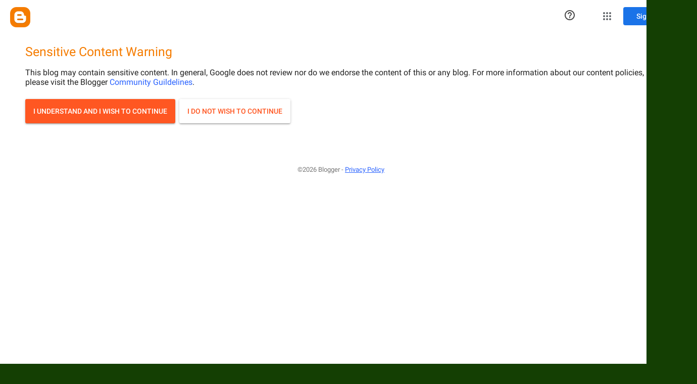

--- FILE ---
content_type: text/html; charset=UTF-8
request_url: https://spanishfight.blogspot.com/b/stats?style=BLACK_TRANSPARENT&timeRange=ALL_TIME&token=APq4FmA-Ha-k2j6ZDoKPjpcPUXRwI3xW8RO3JwpoZ_Yz3_-KzCpgumY8Zfbhg4_X_r3B8ZkAQk743Hp3cWlz0G2OqxmRBJJlKQ
body_size: -17
content:
{"total":424856,"sparklineOptions":{"backgroundColor":{"fillOpacity":0.1,"fill":"#000000"},"series":[{"areaOpacity":0.3,"color":"#202020"}]},"sparklineData":[[0,18],[1,10],[2,7],[3,28],[4,78],[5,26],[6,6],[7,93],[8,2],[9,19],[10,4],[11,11],[12,8],[13,49],[14,41],[15,31],[16,10],[17,19],[18,14],[19,19],[20,3],[21,8],[22,27],[23,23],[24,11],[25,3],[26,4],[27,7],[28,4],[29,1]],"nextTickMs":3600000}